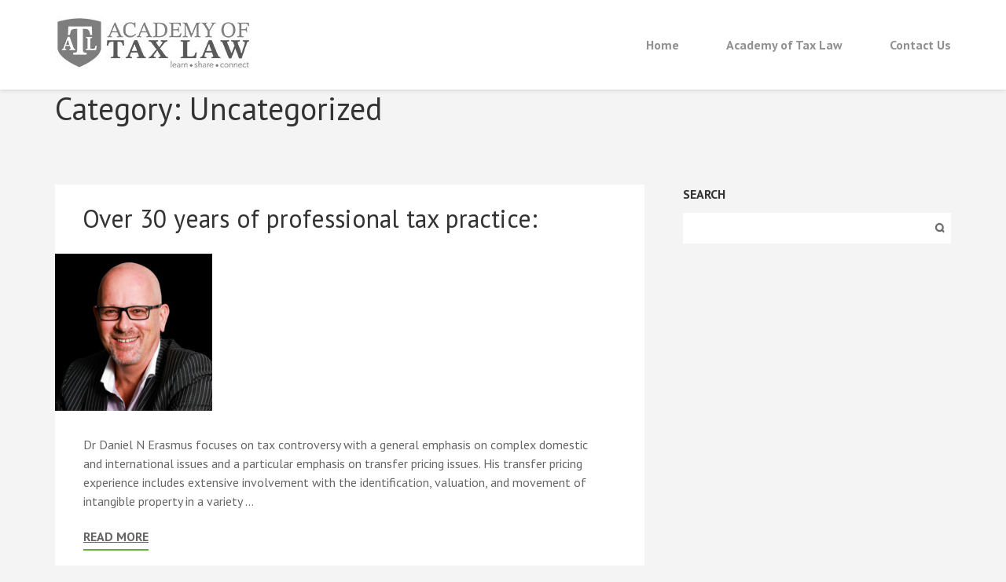

--- FILE ---
content_type: text/html; charset=UTF-8
request_url: https://tptrial.iitfconnect.com/category/uncategorized/
body_size: 10501
content:
    <!DOCTYPE html>
    <html lang="en-US">
    <head itemscope itemtype="https://schema.org/WebSite">
    <meta charset="UTF-8">
    <meta name="viewport" content="width=device-width, initial-scale=1">
    <link rel="profile" href="https://gmpg.org/xfn/11">
    <link rel="pingback" href="https://tptrial.iitfconnect.com/xmlrpc.php">
    <title>Uncategorized &#8211; Conducting a Transfer Pricing Trial</title>
<meta name='robots' content='max-image-preview:large' />
<link rel='dns-prefetch' href='//js.stripe.com' />
<link rel='dns-prefetch' href='//fonts.googleapis.com' />
<link rel="alternate" type="application/rss+xml" title="Conducting a Transfer Pricing Trial &raquo; Feed" href="https://tptrial.iitfconnect.com/feed/" />
<link rel="alternate" type="application/rss+xml" title="Conducting a Transfer Pricing Trial &raquo; Comments Feed" href="https://tptrial.iitfconnect.com/comments/feed/" />
<link rel="alternate" type="application/rss+xml" title="Conducting a Transfer Pricing Trial &raquo; Uncategorized Category Feed" href="https://tptrial.iitfconnect.com/category/uncategorized/feed/" />
<style id='wp-img-auto-sizes-contain-inline-css' type='text/css'>
img:is([sizes=auto i],[sizes^="auto," i]){contain-intrinsic-size:3000px 1500px}
/*# sourceURL=wp-img-auto-sizes-contain-inline-css */
</style>
<link rel='stylesheet' id='wpapp-styles-css' href='https://tptrial.iitfconnect.com/wp-content/plugins/wordpress-easy-paypal-payment-or-donation-accept-plugin/wpapp-styles.css?ver=5.1.4' type='text/css' media='all' />
<style id='wp-emoji-styles-inline-css' type='text/css'>

	img.wp-smiley, img.emoji {
		display: inline !important;
		border: none !important;
		box-shadow: none !important;
		height: 1em !important;
		width: 1em !important;
		margin: 0 0.07em !important;
		vertical-align: -0.1em !important;
		background: none !important;
		padding: 0 !important;
	}
/*# sourceURL=wp-emoji-styles-inline-css */
</style>
<style id='wp-block-library-inline-css' type='text/css'>
:root{--wp-block-synced-color:#7a00df;--wp-block-synced-color--rgb:122,0,223;--wp-bound-block-color:var(--wp-block-synced-color);--wp-editor-canvas-background:#ddd;--wp-admin-theme-color:#007cba;--wp-admin-theme-color--rgb:0,124,186;--wp-admin-theme-color-darker-10:#006ba1;--wp-admin-theme-color-darker-10--rgb:0,107,160.5;--wp-admin-theme-color-darker-20:#005a87;--wp-admin-theme-color-darker-20--rgb:0,90,135;--wp-admin-border-width-focus:2px}@media (min-resolution:192dpi){:root{--wp-admin-border-width-focus:1.5px}}.wp-element-button{cursor:pointer}:root .has-very-light-gray-background-color{background-color:#eee}:root .has-very-dark-gray-background-color{background-color:#313131}:root .has-very-light-gray-color{color:#eee}:root .has-very-dark-gray-color{color:#313131}:root .has-vivid-green-cyan-to-vivid-cyan-blue-gradient-background{background:linear-gradient(135deg,#00d084,#0693e3)}:root .has-purple-crush-gradient-background{background:linear-gradient(135deg,#34e2e4,#4721fb 50%,#ab1dfe)}:root .has-hazy-dawn-gradient-background{background:linear-gradient(135deg,#faaca8,#dad0ec)}:root .has-subdued-olive-gradient-background{background:linear-gradient(135deg,#fafae1,#67a671)}:root .has-atomic-cream-gradient-background{background:linear-gradient(135deg,#fdd79a,#004a59)}:root .has-nightshade-gradient-background{background:linear-gradient(135deg,#330968,#31cdcf)}:root .has-midnight-gradient-background{background:linear-gradient(135deg,#020381,#2874fc)}:root{--wp--preset--font-size--normal:16px;--wp--preset--font-size--huge:42px}.has-regular-font-size{font-size:1em}.has-larger-font-size{font-size:2.625em}.has-normal-font-size{font-size:var(--wp--preset--font-size--normal)}.has-huge-font-size{font-size:var(--wp--preset--font-size--huge)}.has-text-align-center{text-align:center}.has-text-align-left{text-align:left}.has-text-align-right{text-align:right}.has-fit-text{white-space:nowrap!important}#end-resizable-editor-section{display:none}.aligncenter{clear:both}.items-justified-left{justify-content:flex-start}.items-justified-center{justify-content:center}.items-justified-right{justify-content:flex-end}.items-justified-space-between{justify-content:space-between}.screen-reader-text{border:0;clip-path:inset(50%);height:1px;margin:-1px;overflow:hidden;padding:0;position:absolute;width:1px;word-wrap:normal!important}.screen-reader-text:focus{background-color:#ddd;clip-path:none;color:#444;display:block;font-size:1em;height:auto;left:5px;line-height:normal;padding:15px 23px 14px;text-decoration:none;top:5px;width:auto;z-index:100000}html :where(.has-border-color){border-style:solid}html :where([style*=border-top-color]){border-top-style:solid}html :where([style*=border-right-color]){border-right-style:solid}html :where([style*=border-bottom-color]){border-bottom-style:solid}html :where([style*=border-left-color]){border-left-style:solid}html :where([style*=border-width]){border-style:solid}html :where([style*=border-top-width]){border-top-style:solid}html :where([style*=border-right-width]){border-right-style:solid}html :where([style*=border-bottom-width]){border-bottom-style:solid}html :where([style*=border-left-width]){border-left-style:solid}html :where(img[class*=wp-image-]){height:auto;max-width:100%}:where(figure){margin:0 0 1em}html :where(.is-position-sticky){--wp-admin--admin-bar--position-offset:var(--wp-admin--admin-bar--height,0px)}@media screen and (max-width:600px){html :where(.is-position-sticky){--wp-admin--admin-bar--position-offset:0px}}

/*# sourceURL=wp-block-library-inline-css */
</style><style id='wp-block-search-inline-css' type='text/css'>
.wp-block-search__button{margin-left:10px;word-break:normal}.wp-block-search__button.has-icon{line-height:0}.wp-block-search__button svg{height:1.25em;min-height:24px;min-width:24px;width:1.25em;fill:currentColor;vertical-align:text-bottom}:where(.wp-block-search__button){border:1px solid #ccc;padding:6px 10px}.wp-block-search__inside-wrapper{display:flex;flex:auto;flex-wrap:nowrap;max-width:100%}.wp-block-search__label{width:100%}.wp-block-search.wp-block-search__button-only .wp-block-search__button{box-sizing:border-box;display:flex;flex-shrink:0;justify-content:center;margin-left:0;max-width:100%}.wp-block-search.wp-block-search__button-only .wp-block-search__inside-wrapper{min-width:0!important;transition-property:width}.wp-block-search.wp-block-search__button-only .wp-block-search__input{flex-basis:100%;transition-duration:.3s}.wp-block-search.wp-block-search__button-only.wp-block-search__searchfield-hidden,.wp-block-search.wp-block-search__button-only.wp-block-search__searchfield-hidden .wp-block-search__inside-wrapper{overflow:hidden}.wp-block-search.wp-block-search__button-only.wp-block-search__searchfield-hidden .wp-block-search__input{border-left-width:0!important;border-right-width:0!important;flex-basis:0;flex-grow:0;margin:0;min-width:0!important;padding-left:0!important;padding-right:0!important;width:0!important}:where(.wp-block-search__input){appearance:none;border:1px solid #949494;flex-grow:1;font-family:inherit;font-size:inherit;font-style:inherit;font-weight:inherit;letter-spacing:inherit;line-height:inherit;margin-left:0;margin-right:0;min-width:3rem;padding:8px;text-decoration:unset!important;text-transform:inherit}:where(.wp-block-search__button-inside .wp-block-search__inside-wrapper){background-color:#fff;border:1px solid #949494;box-sizing:border-box;padding:4px}:where(.wp-block-search__button-inside .wp-block-search__inside-wrapper) .wp-block-search__input{border:none;border-radius:0;padding:0 4px}:where(.wp-block-search__button-inside .wp-block-search__inside-wrapper) .wp-block-search__input:focus{outline:none}:where(.wp-block-search__button-inside .wp-block-search__inside-wrapper) :where(.wp-block-search__button){padding:4px 8px}.wp-block-search.aligncenter .wp-block-search__inside-wrapper{margin:auto}.wp-block[data-align=right] .wp-block-search.wp-block-search__button-only .wp-block-search__inside-wrapper{float:right}
/*# sourceURL=https://tptrial.iitfconnect.com/wp-includes/blocks/search/style.min.css */
</style>
<style id='wp-block-paragraph-inline-css' type='text/css'>
.is-small-text{font-size:.875em}.is-regular-text{font-size:1em}.is-large-text{font-size:2.25em}.is-larger-text{font-size:3em}.has-drop-cap:not(:focus):first-letter{float:left;font-size:8.4em;font-style:normal;font-weight:100;line-height:.68;margin:.05em .1em 0 0;text-transform:uppercase}body.rtl .has-drop-cap:not(:focus):first-letter{float:none;margin-left:.1em}p.has-drop-cap.has-background{overflow:hidden}:root :where(p.has-background){padding:1.25em 2.375em}:where(p.has-text-color:not(.has-link-color)) a{color:inherit}p.has-text-align-left[style*="writing-mode:vertical-lr"],p.has-text-align-right[style*="writing-mode:vertical-rl"]{rotate:180deg}
/*# sourceURL=https://tptrial.iitfconnect.com/wp-includes/blocks/paragraph/style.min.css */
</style>
<style id='global-styles-inline-css' type='text/css'>
:root{--wp--preset--aspect-ratio--square: 1;--wp--preset--aspect-ratio--4-3: 4/3;--wp--preset--aspect-ratio--3-4: 3/4;--wp--preset--aspect-ratio--3-2: 3/2;--wp--preset--aspect-ratio--2-3: 2/3;--wp--preset--aspect-ratio--16-9: 16/9;--wp--preset--aspect-ratio--9-16: 9/16;--wp--preset--color--black: #000000;--wp--preset--color--cyan-bluish-gray: #abb8c3;--wp--preset--color--white: #ffffff;--wp--preset--color--pale-pink: #f78da7;--wp--preset--color--vivid-red: #cf2e2e;--wp--preset--color--luminous-vivid-orange: #ff6900;--wp--preset--color--luminous-vivid-amber: #fcb900;--wp--preset--color--light-green-cyan: #7bdcb5;--wp--preset--color--vivid-green-cyan: #00d084;--wp--preset--color--pale-cyan-blue: #8ed1fc;--wp--preset--color--vivid-cyan-blue: #0693e3;--wp--preset--color--vivid-purple: #9b51e0;--wp--preset--gradient--vivid-cyan-blue-to-vivid-purple: linear-gradient(135deg,rgb(6,147,227) 0%,rgb(155,81,224) 100%);--wp--preset--gradient--light-green-cyan-to-vivid-green-cyan: linear-gradient(135deg,rgb(122,220,180) 0%,rgb(0,208,130) 100%);--wp--preset--gradient--luminous-vivid-amber-to-luminous-vivid-orange: linear-gradient(135deg,rgb(252,185,0) 0%,rgb(255,105,0) 100%);--wp--preset--gradient--luminous-vivid-orange-to-vivid-red: linear-gradient(135deg,rgb(255,105,0) 0%,rgb(207,46,46) 100%);--wp--preset--gradient--very-light-gray-to-cyan-bluish-gray: linear-gradient(135deg,rgb(238,238,238) 0%,rgb(169,184,195) 100%);--wp--preset--gradient--cool-to-warm-spectrum: linear-gradient(135deg,rgb(74,234,220) 0%,rgb(151,120,209) 20%,rgb(207,42,186) 40%,rgb(238,44,130) 60%,rgb(251,105,98) 80%,rgb(254,248,76) 100%);--wp--preset--gradient--blush-light-purple: linear-gradient(135deg,rgb(255,206,236) 0%,rgb(152,150,240) 100%);--wp--preset--gradient--blush-bordeaux: linear-gradient(135deg,rgb(254,205,165) 0%,rgb(254,45,45) 50%,rgb(107,0,62) 100%);--wp--preset--gradient--luminous-dusk: linear-gradient(135deg,rgb(255,203,112) 0%,rgb(199,81,192) 50%,rgb(65,88,208) 100%);--wp--preset--gradient--pale-ocean: linear-gradient(135deg,rgb(255,245,203) 0%,rgb(182,227,212) 50%,rgb(51,167,181) 100%);--wp--preset--gradient--electric-grass: linear-gradient(135deg,rgb(202,248,128) 0%,rgb(113,206,126) 100%);--wp--preset--gradient--midnight: linear-gradient(135deg,rgb(2,3,129) 0%,rgb(40,116,252) 100%);--wp--preset--font-size--small: 13px;--wp--preset--font-size--medium: 20px;--wp--preset--font-size--large: 36px;--wp--preset--font-size--x-large: 42px;--wp--preset--spacing--20: 0.44rem;--wp--preset--spacing--30: 0.67rem;--wp--preset--spacing--40: 1rem;--wp--preset--spacing--50: 1.5rem;--wp--preset--spacing--60: 2.25rem;--wp--preset--spacing--70: 3.38rem;--wp--preset--spacing--80: 5.06rem;--wp--preset--shadow--natural: 6px 6px 9px rgba(0, 0, 0, 0.2);--wp--preset--shadow--deep: 12px 12px 50px rgba(0, 0, 0, 0.4);--wp--preset--shadow--sharp: 6px 6px 0px rgba(0, 0, 0, 0.2);--wp--preset--shadow--outlined: 6px 6px 0px -3px rgb(255, 255, 255), 6px 6px rgb(0, 0, 0);--wp--preset--shadow--crisp: 6px 6px 0px rgb(0, 0, 0);}:where(.is-layout-flex){gap: 0.5em;}:where(.is-layout-grid){gap: 0.5em;}body .is-layout-flex{display: flex;}.is-layout-flex{flex-wrap: wrap;align-items: center;}.is-layout-flex > :is(*, div){margin: 0;}body .is-layout-grid{display: grid;}.is-layout-grid > :is(*, div){margin: 0;}:where(.wp-block-columns.is-layout-flex){gap: 2em;}:where(.wp-block-columns.is-layout-grid){gap: 2em;}:where(.wp-block-post-template.is-layout-flex){gap: 1.25em;}:where(.wp-block-post-template.is-layout-grid){gap: 1.25em;}.has-black-color{color: var(--wp--preset--color--black) !important;}.has-cyan-bluish-gray-color{color: var(--wp--preset--color--cyan-bluish-gray) !important;}.has-white-color{color: var(--wp--preset--color--white) !important;}.has-pale-pink-color{color: var(--wp--preset--color--pale-pink) !important;}.has-vivid-red-color{color: var(--wp--preset--color--vivid-red) !important;}.has-luminous-vivid-orange-color{color: var(--wp--preset--color--luminous-vivid-orange) !important;}.has-luminous-vivid-amber-color{color: var(--wp--preset--color--luminous-vivid-amber) !important;}.has-light-green-cyan-color{color: var(--wp--preset--color--light-green-cyan) !important;}.has-vivid-green-cyan-color{color: var(--wp--preset--color--vivid-green-cyan) !important;}.has-pale-cyan-blue-color{color: var(--wp--preset--color--pale-cyan-blue) !important;}.has-vivid-cyan-blue-color{color: var(--wp--preset--color--vivid-cyan-blue) !important;}.has-vivid-purple-color{color: var(--wp--preset--color--vivid-purple) !important;}.has-black-background-color{background-color: var(--wp--preset--color--black) !important;}.has-cyan-bluish-gray-background-color{background-color: var(--wp--preset--color--cyan-bluish-gray) !important;}.has-white-background-color{background-color: var(--wp--preset--color--white) !important;}.has-pale-pink-background-color{background-color: var(--wp--preset--color--pale-pink) !important;}.has-vivid-red-background-color{background-color: var(--wp--preset--color--vivid-red) !important;}.has-luminous-vivid-orange-background-color{background-color: var(--wp--preset--color--luminous-vivid-orange) !important;}.has-luminous-vivid-amber-background-color{background-color: var(--wp--preset--color--luminous-vivid-amber) !important;}.has-light-green-cyan-background-color{background-color: var(--wp--preset--color--light-green-cyan) !important;}.has-vivid-green-cyan-background-color{background-color: var(--wp--preset--color--vivid-green-cyan) !important;}.has-pale-cyan-blue-background-color{background-color: var(--wp--preset--color--pale-cyan-blue) !important;}.has-vivid-cyan-blue-background-color{background-color: var(--wp--preset--color--vivid-cyan-blue) !important;}.has-vivid-purple-background-color{background-color: var(--wp--preset--color--vivid-purple) !important;}.has-black-border-color{border-color: var(--wp--preset--color--black) !important;}.has-cyan-bluish-gray-border-color{border-color: var(--wp--preset--color--cyan-bluish-gray) !important;}.has-white-border-color{border-color: var(--wp--preset--color--white) !important;}.has-pale-pink-border-color{border-color: var(--wp--preset--color--pale-pink) !important;}.has-vivid-red-border-color{border-color: var(--wp--preset--color--vivid-red) !important;}.has-luminous-vivid-orange-border-color{border-color: var(--wp--preset--color--luminous-vivid-orange) !important;}.has-luminous-vivid-amber-border-color{border-color: var(--wp--preset--color--luminous-vivid-amber) !important;}.has-light-green-cyan-border-color{border-color: var(--wp--preset--color--light-green-cyan) !important;}.has-vivid-green-cyan-border-color{border-color: var(--wp--preset--color--vivid-green-cyan) !important;}.has-pale-cyan-blue-border-color{border-color: var(--wp--preset--color--pale-cyan-blue) !important;}.has-vivid-cyan-blue-border-color{border-color: var(--wp--preset--color--vivid-cyan-blue) !important;}.has-vivid-purple-border-color{border-color: var(--wp--preset--color--vivid-purple) !important;}.has-vivid-cyan-blue-to-vivid-purple-gradient-background{background: var(--wp--preset--gradient--vivid-cyan-blue-to-vivid-purple) !important;}.has-light-green-cyan-to-vivid-green-cyan-gradient-background{background: var(--wp--preset--gradient--light-green-cyan-to-vivid-green-cyan) !important;}.has-luminous-vivid-amber-to-luminous-vivid-orange-gradient-background{background: var(--wp--preset--gradient--luminous-vivid-amber-to-luminous-vivid-orange) !important;}.has-luminous-vivid-orange-to-vivid-red-gradient-background{background: var(--wp--preset--gradient--luminous-vivid-orange-to-vivid-red) !important;}.has-very-light-gray-to-cyan-bluish-gray-gradient-background{background: var(--wp--preset--gradient--very-light-gray-to-cyan-bluish-gray) !important;}.has-cool-to-warm-spectrum-gradient-background{background: var(--wp--preset--gradient--cool-to-warm-spectrum) !important;}.has-blush-light-purple-gradient-background{background: var(--wp--preset--gradient--blush-light-purple) !important;}.has-blush-bordeaux-gradient-background{background: var(--wp--preset--gradient--blush-bordeaux) !important;}.has-luminous-dusk-gradient-background{background: var(--wp--preset--gradient--luminous-dusk) !important;}.has-pale-ocean-gradient-background{background: var(--wp--preset--gradient--pale-ocean) !important;}.has-electric-grass-gradient-background{background: var(--wp--preset--gradient--electric-grass) !important;}.has-midnight-gradient-background{background: var(--wp--preset--gradient--midnight) !important;}.has-small-font-size{font-size: var(--wp--preset--font-size--small) !important;}.has-medium-font-size{font-size: var(--wp--preset--font-size--medium) !important;}.has-large-font-size{font-size: var(--wp--preset--font-size--large) !important;}.has-x-large-font-size{font-size: var(--wp--preset--font-size--x-large) !important;}
/*# sourceURL=global-styles-inline-css */
</style>

<style id='classic-theme-styles-inline-css' type='text/css'>
/*! This file is auto-generated */
.wp-block-button__link{color:#fff;background-color:#32373c;border-radius:9999px;box-shadow:none;text-decoration:none;padding:calc(.667em + 2px) calc(1.333em + 2px);font-size:1.125em}.wp-block-file__button{background:#32373c;color:#fff;text-decoration:none}
/*# sourceURL=/wp-includes/css/classic-themes.min.css */
</style>
<link rel='stylesheet' id='stripe-handler-ng-style-css' href='https://tptrial.iitfconnect.com/wp-content/plugins/stripe-payments/public/assets/css/public.css?ver=2.0.85' type='text/css' media='all' />
<link rel='stylesheet' id='wpecpp-css' href='https://tptrial.iitfconnect.com/wp-content/plugins/wp-ecommerce-paypal/assets/css/wpecpp.css?ver=2.0.3' type='text/css' media='all' />
<link rel='stylesheet' id='book-landing-page-google-fonts-css' href='https://fonts.googleapis.com/css?family=PT+Sans%3A400%2C400italic%2C700&#038;ver=6.9#038;display=fallback' type='text/css' media='all' />
<link rel='stylesheet' id='book-landing-page-style-css' href='https://tptrial.iitfconnect.com/wp-content/themes/book-landing-page/style.css?ver=1.2.2' type='text/css' media='all' />
<link rel='stylesheet' id='newsletter-css' href='https://tptrial.iitfconnect.com/wp-content/plugins/newsletter/style.css?ver=9.1.1' type='text/css' media='all' />
<script type="text/javascript" src="https://tptrial.iitfconnect.com/wp-includes/js/jquery/jquery.min.js?ver=3.7.1" id="jquery-core-js"></script>
<script type="text/javascript" src="https://tptrial.iitfconnect.com/wp-includes/js/jquery/jquery-migrate.min.js?ver=3.4.1" id="jquery-migrate-js"></script>
<link rel="https://api.w.org/" href="https://tptrial.iitfconnect.com/wp-json/" /><link rel="alternate" title="JSON" type="application/json" href="https://tptrial.iitfconnect.com/wp-json/wp/v2/categories/1" /><link rel="EditURI" type="application/rsd+xml" title="RSD" href="https://tptrial.iitfconnect.com/xmlrpc.php?rsd" />
<meta name="generator" content="WordPress 6.9" />
		<!-- Custom Logo: hide header text -->
		<style id="custom-logo-css" type="text/css">
			.site-title, .site-description {
				position: absolute;
				clip-path: inset(50%);
			}
		</style>
		<meta name="bmi-version" content="2.0.0" />      <script defer type="text/javascript" id="bmip-js-inline-remove-js">
        function objectToQueryString(obj){
          return Object.keys(obj).map(key => key + '=' + obj[key]).join('&');
        }

        function globalBMIKeepAlive() {
          let xhr = new XMLHttpRequest();
          let data = { action: "bmip_keepalive", token: "bmip", f: "refresh" };
          let url = 'https://tptrial.iitfconnect.com/wp-admin/admin-ajax.php' + '?' + objectToQueryString(data);
          xhr.open('POST', url, true);
          xhr.setRequestHeader("X-Requested-With", "XMLHttpRequest");
          xhr.onreadystatechange = function () {
            if (xhr.readyState === 4) {
              let response;
              if (response = JSON.parse(xhr.responseText)) {
                if (typeof response.status != 'undefined' && response.status === 'success') {
                  //setTimeout(globalBMIKeepAlive, 3000);
                } else {
                  //setTimeout(globalBMIKeepAlive, 20000);
                }
              }
            }
          };

          xhr.send(JSON.stringify(data));
        }

        document.querySelector('#bmip-js-inline-remove-js').remove();
      </script>
      <link rel="icon" href="https://tptrial.iitfconnect.com/wp-content/uploads/2025/09/cropped-ATL_T_emoticon-32x32.png" sizes="32x32" />
<link rel="icon" href="https://tptrial.iitfconnect.com/wp-content/uploads/2025/09/cropped-ATL_T_emoticon-192x192.png" sizes="192x192" />
<link rel="apple-touch-icon" href="https://tptrial.iitfconnect.com/wp-content/uploads/2025/09/cropped-ATL_T_emoticon-180x180.png" />
<meta name="msapplication-TileImage" content="https://tptrial.iitfconnect.com/wp-content/uploads/2025/09/cropped-ATL_T_emoticon-270x270.png" />
</head>

<body data-rsssl=1 class="archive category category-uncategorized category-1 wp-custom-logo wp-theme-book-landing-page hfeed" itemscope itemtype="https://schema.org/WebPage">

    <div id="page" class="site">
      <a class="skip-link screen-reader-text" href="#acc-content">Skip to content (Press Enter)</a>
        <header id="masthead" class="site-header" role="banner" itemscope itemtype="https://schema.org/WPHeader">
      <div class="container">
        <div class="site-branding" itemscope itemtype="https://schema.org/Organization">
              <a href="https://tptrial.iitfconnect.com/" class="custom-logo-link" rel="home"><img width="250" height="68" src="https://tptrial.iitfconnect.com/wp-content/uploads/2025/09/cropped-ATL_Logo_jpg.jpg" class="custom-logo" alt="Conducting a Transfer Pricing Trial" decoding="async" /></a>               <div class="text-logo">
                                            <p class="site-title" itemprop="name"><a href="https://tptrial.iitfconnect.com/" rel="home" itemprop="url">Conducting a Transfer Pricing Trial</a></p>
                                          <p class="site-description" itemprop="description">by Dr Daniel N Erasmus</p>
                      </div>
        </div><!-- .site-branding -->
      
        <button id="menu-opener" data-toggle-target=".main-menu-modal" data-toggle-body-class="showing-main-menu-modal" aria-expanded="false" data-set-focus=".close-main-nav-toggle">
            <span></span>
            <span></span>
            <span></span>
        </button>
        <div class="mobile-menu-wrapper">
          <nav id="mobile-site-navigation" class="main-navigation mobile-navigation">        
            <div class="primary-menu-list main-menu-modal cover-modal" data-modal-target-string=".main-menu-modal">
                <button class="close close-main-nav-toggle" data-toggle-target=".main-menu-modal" data-toggle-body-class="showing-main-menu-modal" aria-expanded="false" data-set-focus=".main-menu-modal"></button>
                <div class="mobile-menu" aria-label="Mobile">
                    <div class="menu-top-menu-container"><ul id="mobile-primary-menu" class="nav-menu main-menu-modal"><li id="menu-item-183" class="menu-item menu-item-type-post_type menu-item-object-page menu-item-home menu-item-183"><a href="https://tptrial.iitfconnect.com/">Home</a></li>
<li id="menu-item-184" class="menu-item menu-item-type-custom menu-item-object-custom menu-item-184"><a href="https://www.academyoftaxlaw.com">Academy of Tax Law</a></li>
<li id="menu-item-196" class="menu-item menu-item-type-custom menu-item-object-custom menu-item-196"><a href="https://support.academyoftaxlaw.com/">Contact Us</a></li>
</ul></div>                </div>
            </div>
          </nav><!-- #mobile-site-navigation -->
        </div>

        <nav id="site-navigation" class="main-navigation" role="navigation" itemscope itemtype="https://schema.org/SiteNavigationElement">
          <div class="menu-top-menu-container"><ul id="primary-menu" class="menu"><li class="menu-item menu-item-type-post_type menu-item-object-page menu-item-home menu-item-183"><a href="https://tptrial.iitfconnect.com/">Home</a></li>
<li class="menu-item menu-item-type-custom menu-item-object-custom menu-item-184"><a href="https://www.academyoftaxlaw.com">Academy of Tax Law</a></li>
<li class="menu-item menu-item-type-custom menu-item-object-custom menu-item-196"><a href="https://support.academyoftaxlaw.com/">Contact Us</a></li>
</ul></div>        </nav><!-- #site-navigation -->
      </div>
    </header><!-- #masthead -->
    <div id="acc-content"><!-- done for accessibility reasons --><div class="container"><header class="page-header"><h1 class="page-title">Category: <span>Uncategorized</span></h1></header></div><div class="container"><div id="content" class="site-content"><div class="row"><div id="primary" class="content-area">
		<main id="main" class="site-main" role="main">

		
			<article id="post-69" class="post-69 post type-post status-publish format-standard has-post-thumbnail hentry category-uncategorized" itemscope itemtype="https://schema.org/Blog">
	    <header class="entry-header">
        <h2 class="entry-title"><a href="https://tptrial.iitfconnect.com/steffen-bech/" rel="bookmark">Over 30 years of professional tax practice:</a></h2>    </header><!-- .entry-header -->
    <a href="https://tptrial.iitfconnect.com/steffen-bech/" class="post-thumbnail"><img width="200" height="200" src="https://tptrial.iitfconnect.com/wp-content/uploads/2016/11/daniel2.jpeg" class="attachment-book-landing-page-with-sidebar size-book-landing-page-with-sidebar wp-post-image" alt="" itemprop="image" decoding="async" srcset="https://tptrial.iitfconnect.com/wp-content/uploads/2016/11/daniel2.jpeg 200w, https://tptrial.iitfconnect.com/wp-content/uploads/2016/11/daniel2-150x150.jpeg 150w, https://tptrial.iitfconnect.com/wp-content/uploads/2016/11/daniel2-70x70.jpeg 70w" sizes="(max-width: 200px) 100vw, 200px" /></a>
  	
	<div class="entry-content">
		<p>Dr Daniel N Erasmus focuses on tax controversy with a general emphasis on complex domestic and international issues and a particular emphasis on transfer pricing issues. His transfer pricing experience includes extensive involvement with the identification, valuation, and movement of intangible property in a variety &hellip; </p>

			<a href="https://tptrial.iitfconnect.com/steffen-bech/" class="readmore">Read More</a>
    	</div><!-- .entry-content -->
			<footer class="entry-footer">
			<div class="entry-meta">
				<span class="comments-link"><a href="https://tptrial.iitfconnect.com/steffen-bech/#respond">Leave a Comment<span class="screen-reader-text"> on Over 30 years of professional tax practice:</span></a></span><span class="posted-on"><a href="https://tptrial.iitfconnect.com/steffen-bech/" rel="bookmark"><time class="entry-date published updated" datetime="2022-09-30T17:41:43+00:00">September 30, 2022</time></a></span><span class="byline"> By <a class="url fn n" href="https://tptrial.iitfconnect.com/author/admin/">admin</a></span>			</div><!-- .entry-meta -->
		</footer><!-- .entry-footer -->
    
</article><!-- #post-## -->
<article id="post-127" class="post-127 post type-post status-publish format-standard has-post-thumbnail hentry category-uncategorized" itemscope itemtype="https://schema.org/Blog">
	    <header class="entry-header">
        <h2 class="entry-title"><a href="https://tptrial.iitfconnect.com/perfect-landing-page-to-sell-your-ebook/" rel="bookmark">Conducting a Transfer Pricing Trial (eBook)</a></h2>    </header><!-- .entry-header -->
    <a href="https://tptrial.iitfconnect.com/perfect-landing-page-to-sell-your-ebook/" class="post-thumbnail"><img width="432" height="500" src="https://tptrial.iitfconnect.com/wp-content/uploads/2022/09/NEW-TP-TRIAL-COVER-03-432x500.jpg" class="attachment-book-landing-page-with-sidebar size-book-landing-page-with-sidebar wp-post-image" alt="" itemprop="image" decoding="async" fetchpriority="high" /></a>
  	
	<div class="entry-content">
		<p>by Dr Daniel N Erasmus</p>
<p class="p1">Having prepared and argued at numerous Transfer Pricing trials, I thought it a good idea to commit my journey and experiences to paper as a guide to others about to travel this path in a tumultuous world where revenue authorities are looking to maximize their tax collections.</p>
<p><!-- wp:paragraph --></p>
<p>Buy the book today at the <strong>Pre-Launch Price</strong>:</p>
<p><!-- /wp:paragraph --></p>
<p><!-- wp:list --></p>
<ul>
<li><b>THE BOOK IS COMPLETE &#8211;</b> Prof Dr Erasmus has decided to make the book available IMMEDIATELY at this pre-launch price</li>
<li>Get it for only US$99.00 (AS A PRE-LAUNCH SPECIAL) &#8211; <b>That is 50% off the list price</b></li>
<li>Also get a FREE copy of Tax Intelligence: The 7 Habitual Tax Mistakes Made by Companies &#8211; 2nd Ed (by Dr Daniel N. Erasmus)</li>
</ul>

			<a href="https://tptrial.iitfconnect.com/perfect-landing-page-to-sell-your-ebook/" class="readmore">Read More</a>
    	</div><!-- .entry-content -->
			<footer class="entry-footer">
			<div class="entry-meta">
				<span class="comments-link"><a href="https://tptrial.iitfconnect.com/perfect-landing-page-to-sell-your-ebook/#respond">Leave a Comment<span class="screen-reader-text"> on Conducting a Transfer Pricing Trial (eBook)</span></a></span><span class="posted-on"><a href="https://tptrial.iitfconnect.com/perfect-landing-page-to-sell-your-ebook/" rel="bookmark"><time class="entry-date published" datetime="2022-09-30T16:43:28+00:00">September 30, 2022</time><time class="updated" datetime="2025-09-11T08:04:49+00:00">September 11, 2025</time></a></span><span class="byline"> By <a class="url fn n" href="https://tptrial.iitfconnect.com/author/admin/">admin</a></span>			</div><!-- .entry-meta -->
		</footer><!-- .entry-footer -->
    
</article><!-- #post-## -->
<article id="post-89" class="post-89 post type-post status-publish format-standard has-post-thumbnail hentry category-uncategorized" itemscope itemtype="https://schema.org/Blog">
	    <header class="entry-header">
        <h2 class="entry-title"><a href="https://tptrial.iitfconnect.com/why-wait-buy-now/" rel="bookmark">Purchase now for US$ 99.00 (50% off)</a></h2>    </header><!-- .entry-header -->
    <a href="https://tptrial.iitfconnect.com/why-wait-buy-now/" class="post-thumbnail"><img width="432" height="500" src="https://tptrial.iitfconnect.com/wp-content/uploads/2022/09/NEW-TP-TRIAL-COVER-03-432x500.jpg" class="attachment-book-landing-page-with-sidebar size-book-landing-page-with-sidebar wp-post-image" alt="" itemprop="image" decoding="async" /></a>
  	
	<div class="entry-content">
		<h3 class="price" style="text-align: center;"><del><span class="old-price">Pre-Launch Price</span></del> <span class="new-price">$ 99.00</span></h3>
<p style="text-align: center;">If you pre-order now.</p>
<p><b>That is 50% off the list price</b></p>
<p>We will also include:</p>
<p>a FREE copy of Tax Intelligence: The 7 Habitual Tax Mistakes Made by Companies &#8211; 2nd Ed (by Dr Daniel N. Erasmus).</p>

			<a href="https://tptrial.iitfconnect.com/why-wait-buy-now/" class="readmore">Read More</a>
    	</div><!-- .entry-content -->
			<footer class="entry-footer">
			<div class="entry-meta">
				<span class="comments-link"><a href="https://tptrial.iitfconnect.com/why-wait-buy-now/#respond">Leave a Comment<span class="screen-reader-text"> on Purchase now for US$ 99.00 (50% off)</span></a></span><span class="posted-on"><a href="https://tptrial.iitfconnect.com/why-wait-buy-now/" rel="bookmark"><time class="entry-date published" datetime="2016-11-26T20:21:12+00:00">November 26, 2016</time><time class="updated" datetime="2025-09-22T18:21:28+00:00">September 22, 2025</time></a></span><span class="byline"> By <a class="url fn n" href="https://tptrial.iitfconnect.com/author/admin/">admin</a></span>			</div><!-- .entry-meta -->
		</footer><!-- .entry-footer -->
    
</article><!-- #post-## -->
<article id="post-87" class="post-87 post type-post status-publish format-standard hentry category-uncategorized" itemscope itemtype="https://schema.org/Blog">
	    <header class="entry-header">
        <h2 class="entry-title"><a href="https://tptrial.iitfconnect.com/page-5/" rel="bookmark">Page 5</a></h2>    </header><!-- .entry-header -->
    
  	
	<div class="entry-content">
		
			<a href="https://tptrial.iitfconnect.com/page-5/" class="readmore">Read More</a>
    	</div><!-- .entry-content -->
			<footer class="entry-footer">
			<div class="entry-meta">
				<span class="comments-link"><a href="https://tptrial.iitfconnect.com/page-5/#respond">Leave a Comment<span class="screen-reader-text"> on Page 5</span></a></span><span class="posted-on"><a href="https://tptrial.iitfconnect.com/page-5/" rel="bookmark"><time class="entry-date published" datetime="2016-11-26T20:16:23+00:00">November 26, 2016</time><time class="updated" datetime="2025-09-11T08:29:54+00:00">September 11, 2025</time></a></span><span class="byline"> By <a class="url fn n" href="https://tptrial.iitfconnect.com/author/admin/">admin</a></span>			</div><!-- .entry-meta -->
		</footer><!-- .entry-footer -->
    
</article><!-- #post-## -->
<article id="post-85" class="post-85 post type-post status-publish format-standard hentry category-uncategorized" itemscope itemtype="https://schema.org/Blog">
	    <header class="entry-header">
        <h2 class="entry-title"><a href="https://tptrial.iitfconnect.com/page-4/" rel="bookmark">Page 4</a></h2>    </header><!-- .entry-header -->
    
  	
	<div class="entry-content">
		
			<a href="https://tptrial.iitfconnect.com/page-4/" class="readmore">Read More</a>
    	</div><!-- .entry-content -->
			<footer class="entry-footer">
			<div class="entry-meta">
				<span class="comments-link"><a href="https://tptrial.iitfconnect.com/page-4/#respond">Leave a Comment<span class="screen-reader-text"> on Page 4</span></a></span><span class="posted-on"><a href="https://tptrial.iitfconnect.com/page-4/" rel="bookmark"><time class="entry-date published" datetime="2016-11-26T20:16:02+00:00">November 26, 2016</time><time class="updated" datetime="2025-09-11T08:27:50+00:00">September 11, 2025</time></a></span><span class="byline"> By <a class="url fn n" href="https://tptrial.iitfconnect.com/author/admin/">admin</a></span>			</div><!-- .entry-meta -->
		</footer><!-- .entry-footer -->
    
</article><!-- #post-## -->
<article id="post-83" class="post-83 post type-post status-publish format-standard hentry category-uncategorized" itemscope itemtype="https://schema.org/Blog">
	    <header class="entry-header">
        <h2 class="entry-title"><a href="https://tptrial.iitfconnect.com/page-3/" rel="bookmark">Page 3</a></h2>    </header><!-- .entry-header -->
    
  	
	<div class="entry-content">
		
			<a href="https://tptrial.iitfconnect.com/page-3/" class="readmore">Read More</a>
    	</div><!-- .entry-content -->
			<footer class="entry-footer">
			<div class="entry-meta">
				<span class="comments-link"><a href="https://tptrial.iitfconnect.com/page-3/#respond">Leave a Comment<span class="screen-reader-text"> on Page 3</span></a></span><span class="posted-on"><a href="https://tptrial.iitfconnect.com/page-3/" rel="bookmark"><time class="entry-date published" datetime="2016-11-26T20:15:40+00:00">November 26, 2016</time><time class="updated" datetime="2025-09-11T08:24:43+00:00">September 11, 2025</time></a></span><span class="byline"> By <a class="url fn n" href="https://tptrial.iitfconnect.com/author/admin/">admin</a></span>			</div><!-- .entry-meta -->
		</footer><!-- .entry-footer -->
    
</article><!-- #post-## -->
<article id="post-81" class="post-81 post type-post status-publish format-standard hentry category-uncategorized" itemscope itemtype="https://schema.org/Blog">
	    <header class="entry-header">
        <h2 class="entry-title"><a href="https://tptrial.iitfconnect.com/page-2/" rel="bookmark">Page 2</a></h2>    </header><!-- .entry-header -->
    
  	
	<div class="entry-content">
		
			<a href="https://tptrial.iitfconnect.com/page-2/" class="readmore">Read More</a>
    	</div><!-- .entry-content -->
			<footer class="entry-footer">
			<div class="entry-meta">
				<span class="comments-link"><a href="https://tptrial.iitfconnect.com/page-2/#respond">Leave a Comment<span class="screen-reader-text"> on Page 2</span></a></span><span class="posted-on"><a href="https://tptrial.iitfconnect.com/page-2/" rel="bookmark"><time class="entry-date published" datetime="2016-11-26T20:15:20+00:00">November 26, 2016</time><time class="updated" datetime="2025-09-11T08:18:40+00:00">September 11, 2025</time></a></span><span class="byline"> By <a class="url fn n" href="https://tptrial.iitfconnect.com/author/admin/">admin</a></span>			</div><!-- .entry-meta -->
		</footer><!-- .entry-footer -->
    
</article><!-- #post-## -->
<article id="post-79" class="post-79 post type-post status-publish format-standard hentry category-uncategorized" itemscope itemtype="https://schema.org/Blog">
	    <header class="entry-header">
        <h2 class="entry-title"><a href="https://tptrial.iitfconnect.com/page-1/" rel="bookmark">Page 1</a></h2>    </header><!-- .entry-header -->
    
  	
	<div class="entry-content">
		
			<a href="https://tptrial.iitfconnect.com/page-1/" class="readmore">Read More</a>
    	</div><!-- .entry-content -->
			<footer class="entry-footer">
			<div class="entry-meta">
				<span class="comments-link"><a href="https://tptrial.iitfconnect.com/page-1/#respond">Leave a Comment<span class="screen-reader-text"> on Page 1</span></a></span><span class="posted-on"><a href="https://tptrial.iitfconnect.com/page-1/" rel="bookmark"><time class="entry-date published" datetime="2016-11-26T20:14:56+00:00">November 26, 2016</time><time class="updated" datetime="2025-09-11T08:16:58+00:00">September 11, 2025</time></a></span><span class="byline"> By <a class="url fn n" href="https://tptrial.iitfconnect.com/author/admin/">admin</a></span>			</div><!-- .entry-meta -->
		</footer><!-- .entry-footer -->
    
</article><!-- #post-## -->
<article id="post-71" class="post-71 post type-post status-publish format-standard has-post-thumbnail hentry category-uncategorized" itemscope itemtype="https://schema.org/Blog">
	    <header class="entry-header">
        <h2 class="entry-title"><a href="https://tptrial.iitfconnect.com/amanda-watson/" rel="bookmark">Amanda Watson</a></h2>    </header><!-- .entry-header -->
    <a href="https://tptrial.iitfconnect.com/amanda-watson/" class="post-thumbnail"><img width="69" height="68" src="https://tptrial.iitfconnect.com/wp-content/uploads/2018/04/img31-2-1.jpg" class="attachment-book-landing-page-with-sidebar size-book-landing-page-with-sidebar wp-post-image" alt="" itemprop="image" decoding="async" loading="lazy" /></a>
  	
	<div class="entry-content">
		<p>Lorem ipsum dolor sit amet, consectetur adipiscing elit. Pellentesque ac tempor ex. Ut id ultrices risus. Aliquam erat volutpat. Maecenas semper porttitor vulputate. Sed gravida orci justo, et blandit dui facilisis in. Sed ut nibh elit. Cras et ultrices felis.</p>

			<a href="https://tptrial.iitfconnect.com/amanda-watson/" class="readmore">Read More</a>
    	</div><!-- .entry-content -->
			<footer class="entry-footer">
			<div class="entry-meta">
				<span class="comments-link"><a href="https://tptrial.iitfconnect.com/amanda-watson/#respond">Leave a Comment<span class="screen-reader-text"> on Amanda Watson</span></a></span><span class="posted-on"><a href="https://tptrial.iitfconnect.com/amanda-watson/" rel="bookmark"><time class="entry-date published updated" datetime="2016-11-26T20:04:00+00:00">November 26, 2016</time></a></span><span class="byline"> By <a class="url fn n" href="https://tptrial.iitfconnect.com/author/admin/">admin</a></span>			</div><!-- .entry-meta -->
		</footer><!-- .entry-footer -->
    
</article><!-- #post-## -->
<article id="post-67" class="post-67 post type-post status-publish format-standard has-post-thumbnail hentry category-uncategorized" itemscope itemtype="https://schema.org/Blog">
	    <header class="entry-header">
        <h2 class="entry-title"><a href="https://tptrial.iitfconnect.com/breadcrumb-feature/" rel="bookmark">Appeals</a></h2>    </header><!-- .entry-header -->
    <a href="https://tptrial.iitfconnect.com/breadcrumb-feature/" class="post-thumbnail"><img width="100" height="100" src="https://tptrial.iitfconnect.com/wp-content/uploads/2016/11/6.jpg" class="attachment-book-landing-page-with-sidebar size-book-landing-page-with-sidebar wp-post-image" alt="" itemprop="image" decoding="async" loading="lazy" srcset="https://tptrial.iitfconnect.com/wp-content/uploads/2016/11/6.jpg 100w, https://tptrial.iitfconnect.com/wp-content/uploads/2016/11/6-70x70.jpg 70w" sizes="auto, (max-width: 100px) 100vw, 100px" /></a>
  	
	<div class="entry-content">
		
			<a href="https://tptrial.iitfconnect.com/breadcrumb-feature/" class="readmore">Read More</a>
    	</div><!-- .entry-content -->
			<footer class="entry-footer">
			<div class="entry-meta">
				<span class="comments-link"><a href="https://tptrial.iitfconnect.com/breadcrumb-feature/#respond">Leave a Comment<span class="screen-reader-text"> on Appeals</span></a></span><span class="posted-on"><a href="https://tptrial.iitfconnect.com/breadcrumb-feature/" rel="bookmark"><time class="entry-date published" datetime="2016-11-26T19:59:32+00:00">November 26, 2016</time><time class="updated" datetime="2022-10-05T12:38:06+00:00">October 5, 2022</time></a></span><span class="byline"> By <a class="url fn n" href="https://tptrial.iitfconnect.com/author/admin/">admin</a></span>			</div><!-- .entry-meta -->
		</footer><!-- .entry-footer -->
    
</article><!-- #post-## -->

	<nav class="navigation pagination" aria-label="Posts pagination">
		<h2 class="screen-reader-text">Posts pagination</h2>
		<div class="nav-links"><span aria-current="page" class="page-numbers current">1</span>
<a class="page-numbers" href="https://tptrial.iitfconnect.com/category/uncategorized/page/2/">2</a>
<a class="next page-numbers" href="https://tptrial.iitfconnect.com/category/uncategorized/page/2/"><span class="fa fa-angle-double-right"></span></a></div>
	</nav>
		</main><!-- #main -->
	</div><!-- #primary -->


<aside id="secondary" class="widget-area" role="complementary" itemscope itemtype="https://schema.org/WPSideBar">
	<section id="block-2" class="widget widget_block widget_search"><form role="search" method="get" action="https://tptrial.iitfconnect.com/" class="wp-block-search__button-outside wp-block-search__text-button wp-block-search"    ><label class="wp-block-search__label" for="wp-block-search__input-1" >Search</label><div class="wp-block-search__inside-wrapper" ><input class="wp-block-search__input" id="wp-block-search__input-1" placeholder="" value="" type="search" name="s" required /><button aria-label="Search" class="wp-block-search__button wp-element-button" type="submit" >Search</button></div></form></section></aside><!-- #secondary -->
</div></div></div></div><footer id="colophon" class="site-footer" role="contentinfo" itemscope itemtype="https://schema.org/WPFooter"><div class="container"><div class="site-info">Copyright &copy;&nbsp;2026 <a href="https://tptrial.iitfconnect.com/">Conducting a Transfer Pricing Trial</a>.   <a href="https://rarathemes.com/" rel="nofollow" target="_blank">  </a>.   </div></div></footer><div class="overlay"></div><script type="speculationrules">
{"prefetch":[{"source":"document","where":{"and":[{"href_matches":"/*"},{"not":{"href_matches":["/wp-*.php","/wp-admin/*","/wp-content/uploads/*","/wp-content/*","/wp-content/plugins/*","/wp-content/themes/book-landing-page/*","/*\\?(.+)"]}},{"not":{"selector_matches":"a[rel~=\"nofollow\"]"}},{"not":{"selector_matches":".no-prefetch, .no-prefetch a"}}]},"eagerness":"conservative"}]}
</script>
<script type="text/javascript" id="stripe-handler-ng-js-extra">
/* <![CDATA[ */
var wpASPNG = {"iframeUrl":"https://tptrial.iitfconnect.com/asp-payment-box/","ppSlug":"asp-payment-box","prefetch":"0","ckey":"17f312b9202f748ba0f30366404d9829","aspDevMode":"1"};
//# sourceURL=stripe-handler-ng-js-extra
/* ]]> */
</script>
<script type="text/javascript" src="https://tptrial.iitfconnect.com/wp-content/plugins/stripe-payments/public/assets/js/stripe-handler-ng.js?ver=2.0.85" id="stripe-handler-ng-js"></script>
<script type="text/javascript" src="https://js.stripe.com/v3/" id="stripe-js-js"></script>
<script type="text/javascript" id="wpecpp-js-extra">
/* <![CDATA[ */
var wpecpp = {"ajaxUrl":"https://tptrial.iitfconnect.com/wp-admin/admin-ajax.php","nonce":"e632666908","opens":"2","cancel":"tptrial.iitfconnect.com","return":"tptrial.iitfconnect.com"};
//# sourceURL=wpecpp-js-extra
/* ]]> */
</script>
<script type="text/javascript" src="https://tptrial.iitfconnect.com/wp-content/plugins/wp-ecommerce-paypal/assets/js/wpecpp.js?ver=2.0.3" id="wpecpp-js"></script>
<script type="text/javascript" src="https://tptrial.iitfconnect.com/wp-content/themes/book-landing-page/js/all.min.js?ver=6.1.1" id="all-js"></script>
<script type="text/javascript" src="https://tptrial.iitfconnect.com/wp-content/themes/book-landing-page/js/v4-shims.min.js?ver=6.1.1" id="v4-shims-js"></script>
<script type="text/javascript" src="https://tptrial.iitfconnect.com/wp-content/themes/book-landing-page/js/modal-accessibility.min.js?ver=1.2.2" id="book-landing-page-modal-accessibility-js"></script>
<script type="text/javascript" src="https://tptrial.iitfconnect.com/wp-content/themes/book-landing-page/js/custom.min.js?ver=1.2.2" id="book-landing-page-custom-js"></script>
<script type="text/javascript" id="book-landing-page-ajax-js-extra">
/* <![CDATA[ */
var book_landing_page_ajax = {"url":"https://tptrial.iitfconnect.com/wp-admin/admin-ajax.php","ed_scrollbar":""};
//# sourceURL=book-landing-page-ajax-js-extra
/* ]]> */
</script>
<script type="text/javascript" src="https://tptrial.iitfconnect.com/wp-content/themes/book-landing-page/js/ajax.min.js?ver=1.2.2" id="book-landing-page-ajax-js"></script>
<script type="text/javascript" id="newsletter-js-extra">
/* <![CDATA[ */
var newsletter_data = {"action_url":"https://tptrial.iitfconnect.com/wp-admin/admin-ajax.php"};
//# sourceURL=newsletter-js-extra
/* ]]> */
</script>
<script type="text/javascript" src="https://tptrial.iitfconnect.com/wp-content/plugins/newsletter/main.js?ver=9.1.1" id="newsletter-js"></script>
<script id="wp-emoji-settings" type="application/json">
{"baseUrl":"https://s.w.org/images/core/emoji/17.0.2/72x72/","ext":".png","svgUrl":"https://s.w.org/images/core/emoji/17.0.2/svg/","svgExt":".svg","source":{"concatemoji":"https://tptrial.iitfconnect.com/wp-includes/js/wp-emoji-release.min.js?ver=6.9"}}
</script>
<script type="module">
/* <![CDATA[ */
/*! This file is auto-generated */
const a=JSON.parse(document.getElementById("wp-emoji-settings").textContent),o=(window._wpemojiSettings=a,"wpEmojiSettingsSupports"),s=["flag","emoji"];function i(e){try{var t={supportTests:e,timestamp:(new Date).valueOf()};sessionStorage.setItem(o,JSON.stringify(t))}catch(e){}}function c(e,t,n){e.clearRect(0,0,e.canvas.width,e.canvas.height),e.fillText(t,0,0);t=new Uint32Array(e.getImageData(0,0,e.canvas.width,e.canvas.height).data);e.clearRect(0,0,e.canvas.width,e.canvas.height),e.fillText(n,0,0);const a=new Uint32Array(e.getImageData(0,0,e.canvas.width,e.canvas.height).data);return t.every((e,t)=>e===a[t])}function p(e,t){e.clearRect(0,0,e.canvas.width,e.canvas.height),e.fillText(t,0,0);var n=e.getImageData(16,16,1,1);for(let e=0;e<n.data.length;e++)if(0!==n.data[e])return!1;return!0}function u(e,t,n,a){switch(t){case"flag":return n(e,"\ud83c\udff3\ufe0f\u200d\u26a7\ufe0f","\ud83c\udff3\ufe0f\u200b\u26a7\ufe0f")?!1:!n(e,"\ud83c\udde8\ud83c\uddf6","\ud83c\udde8\u200b\ud83c\uddf6")&&!n(e,"\ud83c\udff4\udb40\udc67\udb40\udc62\udb40\udc65\udb40\udc6e\udb40\udc67\udb40\udc7f","\ud83c\udff4\u200b\udb40\udc67\u200b\udb40\udc62\u200b\udb40\udc65\u200b\udb40\udc6e\u200b\udb40\udc67\u200b\udb40\udc7f");case"emoji":return!a(e,"\ud83e\u1fac8")}return!1}function f(e,t,n,a){let r;const o=(r="undefined"!=typeof WorkerGlobalScope&&self instanceof WorkerGlobalScope?new OffscreenCanvas(300,150):document.createElement("canvas")).getContext("2d",{willReadFrequently:!0}),s=(o.textBaseline="top",o.font="600 32px Arial",{});return e.forEach(e=>{s[e]=t(o,e,n,a)}),s}function r(e){var t=document.createElement("script");t.src=e,t.defer=!0,document.head.appendChild(t)}a.supports={everything:!0,everythingExceptFlag:!0},new Promise(t=>{let n=function(){try{var e=JSON.parse(sessionStorage.getItem(o));if("object"==typeof e&&"number"==typeof e.timestamp&&(new Date).valueOf()<e.timestamp+604800&&"object"==typeof e.supportTests)return e.supportTests}catch(e){}return null}();if(!n){if("undefined"!=typeof Worker&&"undefined"!=typeof OffscreenCanvas&&"undefined"!=typeof URL&&URL.createObjectURL&&"undefined"!=typeof Blob)try{var e="postMessage("+f.toString()+"("+[JSON.stringify(s),u.toString(),c.toString(),p.toString()].join(",")+"));",a=new Blob([e],{type:"text/javascript"});const r=new Worker(URL.createObjectURL(a),{name:"wpTestEmojiSupports"});return void(r.onmessage=e=>{i(n=e.data),r.terminate(),t(n)})}catch(e){}i(n=f(s,u,c,p))}t(n)}).then(e=>{for(const n in e)a.supports[n]=e[n],a.supports.everything=a.supports.everything&&a.supports[n],"flag"!==n&&(a.supports.everythingExceptFlag=a.supports.everythingExceptFlag&&a.supports[n]);var t;a.supports.everythingExceptFlag=a.supports.everythingExceptFlag&&!a.supports.flag,a.supports.everything||((t=a.source||{}).concatemoji?r(t.concatemoji):t.wpemoji&&t.twemoji&&(r(t.twemoji),r(t.wpemoji)))});
//# sourceURL=https://tptrial.iitfconnect.com/wp-includes/js/wp-emoji-loader.min.js
/* ]]> */
</script>

</body>
</html>

--- FILE ---
content_type: application/x-javascript
request_url: https://tptrial.iitfconnect.com/wp-content/themes/book-landing-page/js/custom.min.js?ver=1.2.2
body_size: 189
content:
/*! book-landing-page 1.2.2 2022-08-03 3:14:25 PM */
jQuery(document).ready(function(n){book_landing_page_ajax.ed_scrollbar&&n("body").niceScroll({cursorcolor:"#63b03e",zindex:"10",cursorborder:"none",cursoropacitymin:"0",cursoropacitymax:"1",cursorwidth:"8px",cursorborderradius:"0px;"}),n(".widget_newsletterwidget .widget-title").each(function(){n(this.nextSibling).wrap("<span></span>")});var e=n(window).width();e<1025&&(n("#menu-opener").click(function(){n("body").addClass("menu-open"),n(".mobile-menu-wrapper .primary-menu-list").addClass("toggled")}),n(".mobile-menu-wrapper .close-main-nav-toggle ").click(function(){n("body").removeClass("menu-open"),n(".mobile-menu-wrapper .primary-menu-list").removeClass("toggled")}),n(".overlay").click(function(){n("body").removeClass("menu-open"),n(".mobile-menu-wrapper .primary-menu-list").removeClass("toggled")})),n('<button class="angle-down"></button>').insertAfter(n(".main-navigation.mobile-navigation ul .menu-item-has-children > a")),n(".main-navigation.mobile-navigation ul li .angle-down").click(function(){n(this).next().slideToggle(),n(this).toggleClass("active")}),n("#menu-opener").click(function(){n("body").addClass("menu-open"),n(".mobile-menu-wrapper .primary-menu-list").addClass("toggled")}),n(".mobile-menu-wrapper .close-main-nav-toggle ").click(function(){n("body").removeClass("menu-open"),n(".mobile-menu-wrapper .primary-menu-list").removeClass("toggled")}),n(window).on("load, resize",function(){var e=n(window).width();e<1025?n(".overlay").click(function(){n("body").removeClass("menu-open"),n(".mobile-menu-wrapper .primary-menu-list").removeClass("toggled")}):1025<e&&n("body").removeClass("menu-open")}),1024<e&&jQuery("#site-navigation ul li a").focus(function(){jQuery(this).parents("li").addClass("focus")}).blur(function(){jQuery(this).parents("li").removeClass("focus")})});